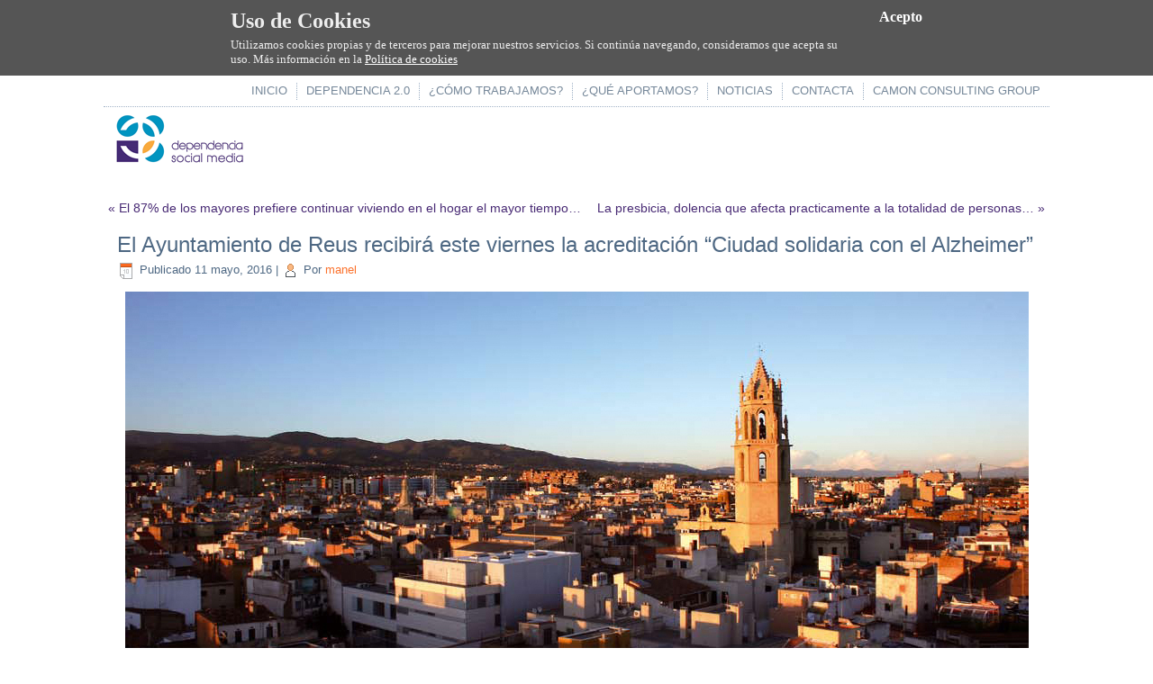

--- FILE ---
content_type: text/html; charset=UTF-8
request_url: http://www.dependenciasocialmedia.com/2016/05/el-ayuntamiento-de-reus-recibira-este-viernes-la-acreditacion-ciudad-solidaria-con-el-alzheimer/
body_size: 13285
content:
<!DOCTYPE html>
<html lang="es">
<head>
<meta charset="UTF-8" />
<!-- Created by Artisteer v4.3.0.60745 -->
<meta name="viewport" content="initial-scale = 1.0, maximum-scale = 1.0, user-scalable = no, width = device-width" />
<!--[if lt IE 9]><script src="/html5.js"></script><![endif]-->

<link rel="stylesheet" href="http://www.dependenciasocialmedia.com/wp-content/themes/Dependencia20_002/style.css" media="screen" />
<link rel="pingback" href="http://www.dependenciasocialmedia.com/xmlrpc.php" />
<meta name='robots' content='index, follow, max-image-preview:large, max-snippet:-1, max-video-preview:-1' />

	<!-- This site is optimized with the Yoast SEO plugin v25.6 - https://yoast.com/wordpress/plugins/seo/ -->
	<title>El Ayuntamiento de Reus recibirá este viernes la acreditación “Ciudad solidaria con el Alzheimer”  - Dependencia Social Media</title>
	<meta name="description" content="El Ayuntamiento de Reus recibirá este viernes la acreditación “Ciudad solidaria con el Alzheimer” y en el mismo acto se entregará también la acreditación “Cuidados a demencias sin sujeciones” al “Centre Diürn Especialitzat en Alzheimer”, Associació Alzheimer de Reus I Baix Camp”" />
	<link rel="canonical" href="http://www.dependenciasocialmedia.com/2016/05/el-ayuntamiento-de-reus-recibira-este-viernes-la-acreditacion-ciudad-solidaria-con-el-alzheimer/" />
	<meta property="og:locale" content="es_ES" />
	<meta property="og:type" content="article" />
	<meta property="og:title" content="El Ayuntamiento de Reus recibirá este viernes la acreditación “Ciudad solidaria con el Alzheimer”  - Dependencia Social Media" />
	<meta property="og:description" content="El Ayuntamiento de Reus recibirá este viernes la acreditación “Ciudad solidaria con el Alzheimer” y en el mismo acto se entregará también la acreditación “Cuidados a demencias sin sujeciones” al “Centre Diürn Especialitzat en Alzheimer”, Associació Alzheimer de Reus I Baix Camp”" />
	<meta property="og:url" content="http://www.dependenciasocialmedia.com/2016/05/el-ayuntamiento-de-reus-recibira-este-viernes-la-acreditacion-ciudad-solidaria-con-el-alzheimer/" />
	<meta property="og:site_name" content="Dependencia Social Media" />
	<meta property="article:published_time" content="2016-05-11T08:35:01+00:00" />
	<meta property="og:image" content="http://www.dependenciasocialmedia.com/wp-content/uploads/2016/05/vista_reus.jpg" />
	<meta name="author" content="manel" />
	<meta name="twitter:card" content="summary_large_image" />
	<meta name="twitter:creator" content="@dependencia2_0" />
	<meta name="twitter:site" content="@dependencia2_0" />
	<meta name="twitter:label1" content="Escrito por" />
	<meta name="twitter:data1" content="manel" />
	<meta name="twitter:label2" content="Tiempo de lectura" />
	<meta name="twitter:data2" content="2 minutos" />
	<script type="application/ld+json" class="yoast-schema-graph">{"@context":"https://schema.org","@graph":[{"@type":"WebPage","@id":"http://www.dependenciasocialmedia.com/2016/05/el-ayuntamiento-de-reus-recibira-este-viernes-la-acreditacion-ciudad-solidaria-con-el-alzheimer/","url":"http://www.dependenciasocialmedia.com/2016/05/el-ayuntamiento-de-reus-recibira-este-viernes-la-acreditacion-ciudad-solidaria-con-el-alzheimer/","name":"El Ayuntamiento de Reus recibirá este viernes la acreditación “Ciudad solidaria con el Alzheimer” - Dependencia Social Media","isPartOf":{"@id":"https://www.dependenciasocialmedia.com/#website"},"primaryImageOfPage":{"@id":"http://www.dependenciasocialmedia.com/2016/05/el-ayuntamiento-de-reus-recibira-este-viernes-la-acreditacion-ciudad-solidaria-con-el-alzheimer/#primaryimage"},"image":{"@id":"http://www.dependenciasocialmedia.com/2016/05/el-ayuntamiento-de-reus-recibira-este-viernes-la-acreditacion-ciudad-solidaria-con-el-alzheimer/#primaryimage"},"thumbnailUrl":"http://www.dependenciasocialmedia.com/wp-content/uploads/2016/05/vista_reus.jpg","datePublished":"2016-05-11T08:35:01+00:00","author":{"@id":"https://www.dependenciasocialmedia.com/#/schema/person/a3ee919484347715efe1586325cdc860"},"description":"El Ayuntamiento de Reus recibirá este viernes la acreditación “Ciudad solidaria con el Alzheimer” y en el mismo acto se entregará también la acreditación “Cuidados a demencias sin sujeciones” al “Centre Diürn Especialitzat en Alzheimer”, Associació Alzheimer de Reus I Baix Camp”","breadcrumb":{"@id":"http://www.dependenciasocialmedia.com/2016/05/el-ayuntamiento-de-reus-recibira-este-viernes-la-acreditacion-ciudad-solidaria-con-el-alzheimer/#breadcrumb"},"inLanguage":"es","potentialAction":[{"@type":"ReadAction","target":["http://www.dependenciasocialmedia.com/2016/05/el-ayuntamiento-de-reus-recibira-este-viernes-la-acreditacion-ciudad-solidaria-con-el-alzheimer/"]}]},{"@type":"ImageObject","inLanguage":"es","@id":"http://www.dependenciasocialmedia.com/2016/05/el-ayuntamiento-de-reus-recibira-este-viernes-la-acreditacion-ciudad-solidaria-con-el-alzheimer/#primaryimage","url":"http://www.dependenciasocialmedia.com/wp-content/uploads/2016/05/vista_reus.jpg","contentUrl":"http://www.dependenciasocialmedia.com/wp-content/uploads/2016/05/vista_reus.jpg","width":1003,"height":495},{"@type":"BreadcrumbList","@id":"http://www.dependenciasocialmedia.com/2016/05/el-ayuntamiento-de-reus-recibira-este-viernes-la-acreditacion-ciudad-solidaria-con-el-alzheimer/#breadcrumb","itemListElement":[{"@type":"ListItem","position":1,"name":"Portada","item":"https://www.dependenciasocialmedia.com/"},{"@type":"ListItem","position":2,"name":"Noticias","item":"https://www.dependenciasocialmedia.com/noticias/"},{"@type":"ListItem","position":3,"name":"El Ayuntamiento de Reus recibirá este viernes la acreditación “Ciudad solidaria con el Alzheimer”"}]},{"@type":"WebSite","@id":"https://www.dependenciasocialmedia.com/#website","url":"https://www.dependenciasocialmedia.com/","name":"Dependencia Social Media","description":"Dependencia 2.0, el portal 2.0 del sector asistencial","potentialAction":[{"@type":"SearchAction","target":{"@type":"EntryPoint","urlTemplate":"https://www.dependenciasocialmedia.com/?s={search_term_string}"},"query-input":{"@type":"PropertyValueSpecification","valueRequired":true,"valueName":"search_term_string"}}],"inLanguage":"es"},{"@type":"Person","@id":"https://www.dependenciasocialmedia.com/#/schema/person/a3ee919484347715efe1586325cdc860","name":"manel","image":{"@type":"ImageObject","inLanguage":"es","@id":"https://www.dependenciasocialmedia.com/#/schema/person/image/","url":"http://0.gravatar.com/avatar/09e67fac2db050cfa9fef55c38825d50?s=96&d=mm&r=g","contentUrl":"http://0.gravatar.com/avatar/09e67fac2db050cfa9fef55c38825d50?s=96&d=mm&r=g","caption":"manel"},"sameAs":["http://www.mmgconsulting.es"],"url":"http://www.dependenciasocialmedia.com/author/manel/"}]}</script>
	<!-- / Yoast SEO plugin. -->


<link rel='dns-prefetch' href='//www.dependenciasocialmedia.com' />
<link rel="alternate" type="application/rss+xml" title="Dependencia Social Media &raquo; Feed" href="http://www.dependenciasocialmedia.com/feed/" />
<link rel="alternate" type="application/rss+xml" title="Dependencia Social Media &raquo; Feed de los comentarios" href="http://www.dependenciasocialmedia.com/comments/feed/" />
<link rel="alternate" type="application/rss+xml" title="Dependencia Social Media &raquo; Comentario El Ayuntamiento de Reus recibirá este viernes la acreditación “Ciudad solidaria con el Alzheimer” del feed" href="http://www.dependenciasocialmedia.com/2016/05/el-ayuntamiento-de-reus-recibira-este-viernes-la-acreditacion-ciudad-solidaria-con-el-alzheimer/feed/" />
		<script type="text/javascript">
			var ajaxurl = 'http://www.dependenciasocialmedia.com/wp-admin/admin-ajax.php';
		</script>
		<script type="text/javascript">
/* <![CDATA[ */
window._wpemojiSettings = {"baseUrl":"https:\/\/s.w.org\/images\/core\/emoji\/15.0.3\/72x72\/","ext":".png","svgUrl":"https:\/\/s.w.org\/images\/core\/emoji\/15.0.3\/svg\/","svgExt":".svg","source":{"concatemoji":"http:\/\/www.dependenciasocialmedia.com\/wp-includes\/js\/wp-emoji-release.min.js?ver=6.6.4"}};
/*! This file is auto-generated */
!function(i,n){var o,s,e;function c(e){try{var t={supportTests:e,timestamp:(new Date).valueOf()};sessionStorage.setItem(o,JSON.stringify(t))}catch(e){}}function p(e,t,n){e.clearRect(0,0,e.canvas.width,e.canvas.height),e.fillText(t,0,0);var t=new Uint32Array(e.getImageData(0,0,e.canvas.width,e.canvas.height).data),r=(e.clearRect(0,0,e.canvas.width,e.canvas.height),e.fillText(n,0,0),new Uint32Array(e.getImageData(0,0,e.canvas.width,e.canvas.height).data));return t.every(function(e,t){return e===r[t]})}function u(e,t,n){switch(t){case"flag":return n(e,"\ud83c\udff3\ufe0f\u200d\u26a7\ufe0f","\ud83c\udff3\ufe0f\u200b\u26a7\ufe0f")?!1:!n(e,"\ud83c\uddfa\ud83c\uddf3","\ud83c\uddfa\u200b\ud83c\uddf3")&&!n(e,"\ud83c\udff4\udb40\udc67\udb40\udc62\udb40\udc65\udb40\udc6e\udb40\udc67\udb40\udc7f","\ud83c\udff4\u200b\udb40\udc67\u200b\udb40\udc62\u200b\udb40\udc65\u200b\udb40\udc6e\u200b\udb40\udc67\u200b\udb40\udc7f");case"emoji":return!n(e,"\ud83d\udc26\u200d\u2b1b","\ud83d\udc26\u200b\u2b1b")}return!1}function f(e,t,n){var r="undefined"!=typeof WorkerGlobalScope&&self instanceof WorkerGlobalScope?new OffscreenCanvas(300,150):i.createElement("canvas"),a=r.getContext("2d",{willReadFrequently:!0}),o=(a.textBaseline="top",a.font="600 32px Arial",{});return e.forEach(function(e){o[e]=t(a,e,n)}),o}function t(e){var t=i.createElement("script");t.src=e,t.defer=!0,i.head.appendChild(t)}"undefined"!=typeof Promise&&(o="wpEmojiSettingsSupports",s=["flag","emoji"],n.supports={everything:!0,everythingExceptFlag:!0},e=new Promise(function(e){i.addEventListener("DOMContentLoaded",e,{once:!0})}),new Promise(function(t){var n=function(){try{var e=JSON.parse(sessionStorage.getItem(o));if("object"==typeof e&&"number"==typeof e.timestamp&&(new Date).valueOf()<e.timestamp+604800&&"object"==typeof e.supportTests)return e.supportTests}catch(e){}return null}();if(!n){if("undefined"!=typeof Worker&&"undefined"!=typeof OffscreenCanvas&&"undefined"!=typeof URL&&URL.createObjectURL&&"undefined"!=typeof Blob)try{var e="postMessage("+f.toString()+"("+[JSON.stringify(s),u.toString(),p.toString()].join(",")+"));",r=new Blob([e],{type:"text/javascript"}),a=new Worker(URL.createObjectURL(r),{name:"wpTestEmojiSupports"});return void(a.onmessage=function(e){c(n=e.data),a.terminate(),t(n)})}catch(e){}c(n=f(s,u,p))}t(n)}).then(function(e){for(var t in e)n.supports[t]=e[t],n.supports.everything=n.supports.everything&&n.supports[t],"flag"!==t&&(n.supports.everythingExceptFlag=n.supports.everythingExceptFlag&&n.supports[t]);n.supports.everythingExceptFlag=n.supports.everythingExceptFlag&&!n.supports.flag,n.DOMReady=!1,n.readyCallback=function(){n.DOMReady=!0}}).then(function(){return e}).then(function(){var e;n.supports.everything||(n.readyCallback(),(e=n.source||{}).concatemoji?t(e.concatemoji):e.wpemoji&&e.twemoji&&(t(e.twemoji),t(e.wpemoji)))}))}((window,document),window._wpemojiSettings);
/* ]]> */
</script>
<link rel='stylesheet' id='wpra-lightbox-css' href='http://www.dependenciasocialmedia.com/wp-content/plugins/wp-rss-aggregator/core/css/jquery-colorbox.css?ver=1.4.33' type='text/css' media='all' />
<style id='wp-emoji-styles-inline-css' type='text/css'>

	img.wp-smiley, img.emoji {
		display: inline !important;
		border: none !important;
		box-shadow: none !important;
		height: 1em !important;
		width: 1em !important;
		margin: 0 0.07em !important;
		vertical-align: -0.1em !important;
		background: none !important;
		padding: 0 !important;
	}
</style>
<link rel='stylesheet' id='wp-block-library-css' href='http://www.dependenciasocialmedia.com/wp-includes/css/dist/block-library/style.min.css?ver=6.6.4' type='text/css' media='all' />
<link rel='stylesheet' id='wpra-displays-css' href='http://www.dependenciasocialmedia.com/wp-content/plugins/wp-rss-aggregator/core/css/displays.css?ver=5.0.11' type='text/css' media='all' />
<style id='classic-theme-styles-inline-css' type='text/css'>
/*! This file is auto-generated */
.wp-block-button__link{color:#fff;background-color:#32373c;border-radius:9999px;box-shadow:none;text-decoration:none;padding:calc(.667em + 2px) calc(1.333em + 2px);font-size:1.125em}.wp-block-file__button{background:#32373c;color:#fff;text-decoration:none}
</style>
<style id='global-styles-inline-css' type='text/css'>
:root{--wp--preset--aspect-ratio--square: 1;--wp--preset--aspect-ratio--4-3: 4/3;--wp--preset--aspect-ratio--3-4: 3/4;--wp--preset--aspect-ratio--3-2: 3/2;--wp--preset--aspect-ratio--2-3: 2/3;--wp--preset--aspect-ratio--16-9: 16/9;--wp--preset--aspect-ratio--9-16: 9/16;--wp--preset--color--black: #000000;--wp--preset--color--cyan-bluish-gray: #abb8c3;--wp--preset--color--white: #ffffff;--wp--preset--color--pale-pink: #f78da7;--wp--preset--color--vivid-red: #cf2e2e;--wp--preset--color--luminous-vivid-orange: #ff6900;--wp--preset--color--luminous-vivid-amber: #fcb900;--wp--preset--color--light-green-cyan: #7bdcb5;--wp--preset--color--vivid-green-cyan: #00d084;--wp--preset--color--pale-cyan-blue: #8ed1fc;--wp--preset--color--vivid-cyan-blue: #0693e3;--wp--preset--color--vivid-purple: #9b51e0;--wp--preset--gradient--vivid-cyan-blue-to-vivid-purple: linear-gradient(135deg,rgba(6,147,227,1) 0%,rgb(155,81,224) 100%);--wp--preset--gradient--light-green-cyan-to-vivid-green-cyan: linear-gradient(135deg,rgb(122,220,180) 0%,rgb(0,208,130) 100%);--wp--preset--gradient--luminous-vivid-amber-to-luminous-vivid-orange: linear-gradient(135deg,rgba(252,185,0,1) 0%,rgba(255,105,0,1) 100%);--wp--preset--gradient--luminous-vivid-orange-to-vivid-red: linear-gradient(135deg,rgba(255,105,0,1) 0%,rgb(207,46,46) 100%);--wp--preset--gradient--very-light-gray-to-cyan-bluish-gray: linear-gradient(135deg,rgb(238,238,238) 0%,rgb(169,184,195) 100%);--wp--preset--gradient--cool-to-warm-spectrum: linear-gradient(135deg,rgb(74,234,220) 0%,rgb(151,120,209) 20%,rgb(207,42,186) 40%,rgb(238,44,130) 60%,rgb(251,105,98) 80%,rgb(254,248,76) 100%);--wp--preset--gradient--blush-light-purple: linear-gradient(135deg,rgb(255,206,236) 0%,rgb(152,150,240) 100%);--wp--preset--gradient--blush-bordeaux: linear-gradient(135deg,rgb(254,205,165) 0%,rgb(254,45,45) 50%,rgb(107,0,62) 100%);--wp--preset--gradient--luminous-dusk: linear-gradient(135deg,rgb(255,203,112) 0%,rgb(199,81,192) 50%,rgb(65,88,208) 100%);--wp--preset--gradient--pale-ocean: linear-gradient(135deg,rgb(255,245,203) 0%,rgb(182,227,212) 50%,rgb(51,167,181) 100%);--wp--preset--gradient--electric-grass: linear-gradient(135deg,rgb(202,248,128) 0%,rgb(113,206,126) 100%);--wp--preset--gradient--midnight: linear-gradient(135deg,rgb(2,3,129) 0%,rgb(40,116,252) 100%);--wp--preset--font-size--small: 13px;--wp--preset--font-size--medium: 20px;--wp--preset--font-size--large: 36px;--wp--preset--font-size--x-large: 42px;--wp--preset--spacing--20: 0.44rem;--wp--preset--spacing--30: 0.67rem;--wp--preset--spacing--40: 1rem;--wp--preset--spacing--50: 1.5rem;--wp--preset--spacing--60: 2.25rem;--wp--preset--spacing--70: 3.38rem;--wp--preset--spacing--80: 5.06rem;--wp--preset--shadow--natural: 6px 6px 9px rgba(0, 0, 0, 0.2);--wp--preset--shadow--deep: 12px 12px 50px rgba(0, 0, 0, 0.4);--wp--preset--shadow--sharp: 6px 6px 0px rgba(0, 0, 0, 0.2);--wp--preset--shadow--outlined: 6px 6px 0px -3px rgba(255, 255, 255, 1), 6px 6px rgba(0, 0, 0, 1);--wp--preset--shadow--crisp: 6px 6px 0px rgba(0, 0, 0, 1);}:where(.is-layout-flex){gap: 0.5em;}:where(.is-layout-grid){gap: 0.5em;}body .is-layout-flex{display: flex;}.is-layout-flex{flex-wrap: wrap;align-items: center;}.is-layout-flex > :is(*, div){margin: 0;}body .is-layout-grid{display: grid;}.is-layout-grid > :is(*, div){margin: 0;}:where(.wp-block-columns.is-layout-flex){gap: 2em;}:where(.wp-block-columns.is-layout-grid){gap: 2em;}:where(.wp-block-post-template.is-layout-flex){gap: 1.25em;}:where(.wp-block-post-template.is-layout-grid){gap: 1.25em;}.has-black-color{color: var(--wp--preset--color--black) !important;}.has-cyan-bluish-gray-color{color: var(--wp--preset--color--cyan-bluish-gray) !important;}.has-white-color{color: var(--wp--preset--color--white) !important;}.has-pale-pink-color{color: var(--wp--preset--color--pale-pink) !important;}.has-vivid-red-color{color: var(--wp--preset--color--vivid-red) !important;}.has-luminous-vivid-orange-color{color: var(--wp--preset--color--luminous-vivid-orange) !important;}.has-luminous-vivid-amber-color{color: var(--wp--preset--color--luminous-vivid-amber) !important;}.has-light-green-cyan-color{color: var(--wp--preset--color--light-green-cyan) !important;}.has-vivid-green-cyan-color{color: var(--wp--preset--color--vivid-green-cyan) !important;}.has-pale-cyan-blue-color{color: var(--wp--preset--color--pale-cyan-blue) !important;}.has-vivid-cyan-blue-color{color: var(--wp--preset--color--vivid-cyan-blue) !important;}.has-vivid-purple-color{color: var(--wp--preset--color--vivid-purple) !important;}.has-black-background-color{background-color: var(--wp--preset--color--black) !important;}.has-cyan-bluish-gray-background-color{background-color: var(--wp--preset--color--cyan-bluish-gray) !important;}.has-white-background-color{background-color: var(--wp--preset--color--white) !important;}.has-pale-pink-background-color{background-color: var(--wp--preset--color--pale-pink) !important;}.has-vivid-red-background-color{background-color: var(--wp--preset--color--vivid-red) !important;}.has-luminous-vivid-orange-background-color{background-color: var(--wp--preset--color--luminous-vivid-orange) !important;}.has-luminous-vivid-amber-background-color{background-color: var(--wp--preset--color--luminous-vivid-amber) !important;}.has-light-green-cyan-background-color{background-color: var(--wp--preset--color--light-green-cyan) !important;}.has-vivid-green-cyan-background-color{background-color: var(--wp--preset--color--vivid-green-cyan) !important;}.has-pale-cyan-blue-background-color{background-color: var(--wp--preset--color--pale-cyan-blue) !important;}.has-vivid-cyan-blue-background-color{background-color: var(--wp--preset--color--vivid-cyan-blue) !important;}.has-vivid-purple-background-color{background-color: var(--wp--preset--color--vivid-purple) !important;}.has-black-border-color{border-color: var(--wp--preset--color--black) !important;}.has-cyan-bluish-gray-border-color{border-color: var(--wp--preset--color--cyan-bluish-gray) !important;}.has-white-border-color{border-color: var(--wp--preset--color--white) !important;}.has-pale-pink-border-color{border-color: var(--wp--preset--color--pale-pink) !important;}.has-vivid-red-border-color{border-color: var(--wp--preset--color--vivid-red) !important;}.has-luminous-vivid-orange-border-color{border-color: var(--wp--preset--color--luminous-vivid-orange) !important;}.has-luminous-vivid-amber-border-color{border-color: var(--wp--preset--color--luminous-vivid-amber) !important;}.has-light-green-cyan-border-color{border-color: var(--wp--preset--color--light-green-cyan) !important;}.has-vivid-green-cyan-border-color{border-color: var(--wp--preset--color--vivid-green-cyan) !important;}.has-pale-cyan-blue-border-color{border-color: var(--wp--preset--color--pale-cyan-blue) !important;}.has-vivid-cyan-blue-border-color{border-color: var(--wp--preset--color--vivid-cyan-blue) !important;}.has-vivid-purple-border-color{border-color: var(--wp--preset--color--vivid-purple) !important;}.has-vivid-cyan-blue-to-vivid-purple-gradient-background{background: var(--wp--preset--gradient--vivid-cyan-blue-to-vivid-purple) !important;}.has-light-green-cyan-to-vivid-green-cyan-gradient-background{background: var(--wp--preset--gradient--light-green-cyan-to-vivid-green-cyan) !important;}.has-luminous-vivid-amber-to-luminous-vivid-orange-gradient-background{background: var(--wp--preset--gradient--luminous-vivid-amber-to-luminous-vivid-orange) !important;}.has-luminous-vivid-orange-to-vivid-red-gradient-background{background: var(--wp--preset--gradient--luminous-vivid-orange-to-vivid-red) !important;}.has-very-light-gray-to-cyan-bluish-gray-gradient-background{background: var(--wp--preset--gradient--very-light-gray-to-cyan-bluish-gray) !important;}.has-cool-to-warm-spectrum-gradient-background{background: var(--wp--preset--gradient--cool-to-warm-spectrum) !important;}.has-blush-light-purple-gradient-background{background: var(--wp--preset--gradient--blush-light-purple) !important;}.has-blush-bordeaux-gradient-background{background: var(--wp--preset--gradient--blush-bordeaux) !important;}.has-luminous-dusk-gradient-background{background: var(--wp--preset--gradient--luminous-dusk) !important;}.has-pale-ocean-gradient-background{background: var(--wp--preset--gradient--pale-ocean) !important;}.has-electric-grass-gradient-background{background: var(--wp--preset--gradient--electric-grass) !important;}.has-midnight-gradient-background{background: var(--wp--preset--gradient--midnight) !important;}.has-small-font-size{font-size: var(--wp--preset--font-size--small) !important;}.has-medium-font-size{font-size: var(--wp--preset--font-size--medium) !important;}.has-large-font-size{font-size: var(--wp--preset--font-size--large) !important;}.has-x-large-font-size{font-size: var(--wp--preset--font-size--x-large) !important;}
:where(.wp-block-post-template.is-layout-flex){gap: 1.25em;}:where(.wp-block-post-template.is-layout-grid){gap: 1.25em;}
:where(.wp-block-columns.is-layout-flex){gap: 2em;}:where(.wp-block-columns.is-layout-grid){gap: 2em;}
:root :where(.wp-block-pullquote){font-size: 1.5em;line-height: 1.6;}
</style>
<link rel='stylesheet' id='wp-blog-designer-fontawesome-stylesheets-css' href='http://www.dependenciasocialmedia.com/wp-content/plugins/blog-designer//admin/css/fontawesome-all.min.css?ver=1.0' type='text/css' media='all' />
<link rel='stylesheet' id='wp-blog-designer-css-stylesheets-css' href='http://www.dependenciasocialmedia.com/wp-content/plugins/blog-designer/public/css/designer_css.css?ver=1.0' type='text/css' media='all' />
<link rel='stylesheet' id='irw-widget-css' href='http://www.dependenciasocialmedia.com/wp-content/plugins/dk-new-medias-image-rotator-widget/css/dkirw.css?ver=6.6.4' type='text/css' media='all' />
<link rel='stylesheet' id='obtga-style-css' href='http://www.dependenciasocialmedia.com/wp-content/plugins/google-analytics-y-la-ley-de-cookies/obturecode_ga.css?ver=6.6.4' type='text/css' media='all' />
<link rel='stylesheet' id='rotatingtweets-css' href='http://www.dependenciasocialmedia.com/wp-content/plugins/rotatingtweets/css/style.css?ver=6.6.4' type='text/css' media='all' />
<link rel='stylesheet' id='prettyPhoto_stylesheet-css' href='http://www.dependenciasocialmedia.com/wp-content/plugins/wp-easy-gallery/css/prettyPhoto.css?ver=6.6.4' type='text/css' media='all' />
<link rel='stylesheet' id='easy-gallery-style-css' href='http://www.dependenciasocialmedia.com/wp-content/plugins/wp-easy-gallery/css/default.css?ver=6.6.4' type='text/css' media='all' />
<!--[if lte IE 7]>
<link rel='stylesheet' id='style.ie7.css-css' href='http://www.dependenciasocialmedia.com/wp-content/themes/Dependencia20_002/style.ie7.css?ver=6.6.4' type='text/css' media='screen' />
<![endif]-->
<link rel='stylesheet' id='style.responsive.css-css' href='http://www.dependenciasocialmedia.com/wp-content/themes/Dependencia20_002/style.responsive.css?ver=6.6.4' type='text/css' media='all' />
<link rel='stylesheet' id='WPNewCarousel_Styles-css' href='http://www.dependenciasocialmedia.com/wp-content/plugins/wpnewcarousels/css/carousel.css?ver=6.6.4' type='text/css' media='all' />
<link rel='stylesheet' id='hot-carousel-style-css' href='http://www.dependenciasocialmedia.com/wp-content/plugins/hot-carousel/style.css?ver=6.6.4' type='text/css' media='all' />
<script type="text/javascript" src="https://apis.google.com/js/plusone.js">{lang: "es"}</script><script type="text/javascript">
function wdgpo_plusone_click (el) {
	if (typeof window._gaq != "undefined") {
		 _gaq.push(['_trackEvent', 'Google +1', el.state, document.title]);
	}
}
</script><script type="text/javascript" src="http://www.dependenciasocialmedia.com/wp-content/themes/Dependencia20_002/jquery.js?ver=6.6.4" id="jquery-js"></script>
<script type="text/javascript" src="http://www.dependenciasocialmedia.com/wp-content/plugins/rotatingtweets/js/jquery.cycle.all.min.js?ver=6.6.4" id="jquery-cycle-js"></script>
<script type="text/javascript" src="http://www.dependenciasocialmedia.com/wp-content/plugins/rotatingtweets/js/rotating_tweet.js?ver=1.9.10" id="rotating_tweet-js"></script>
<script type="text/javascript" src="http://www.dependenciasocialmedia.com/wp-content/plugins/mailchimp-widget/js/mailchimp-widget-min.js?ver=6.6.4" id="ns-mc-widget-js"></script>
<script type="text/javascript" src="http://www.dependenciasocialmedia.com/wp-includes/js/imagesloaded.min.js?ver=5.0.0" id="imagesloaded-js"></script>
<script type="text/javascript" src="http://www.dependenciasocialmedia.com/wp-includes/js/masonry.min.js?ver=4.2.2" id="masonry-js"></script>
<script type="text/javascript" src="http://www.dependenciasocialmedia.com/wp-content/plugins/blog-designer/public/js/ticker.min.js?ver=1.0" id="ticker-js"></script>
<script type="text/javascript" src="http://www.dependenciasocialmedia.com/wp-content/plugins/blog-designer/public/js/designer.js?ver=1.0" id="wp-blog-designer-script-js"></script>
<script type="text/javascript" src="http://www.dependenciasocialmedia.com/wp-content/plugins/dk-new-medias-image-rotator-widget/js/jquery.imagesloaded.js?ver=6.6.4" id="jquery-imagesloaded-js"></script>
<script type="text/javascript" src="http://www.dependenciasocialmedia.com/wp-content/plugins/dk-new-medias-image-rotator-widget/js/dkirw.js?ver=6.6.4" id="irw-widget-js"></script>
<script type="text/javascript" src="http://www.dependenciasocialmedia.com/wp-content/plugins/wp-easy-gallery/js/jquery.prettyPhoto.js?ver=6.6.4" id="prettyPhoto-js"></script>
<script type="text/javascript" src="http://www.dependenciasocialmedia.com/wp-content/plugins/wpnewcarousels/js/jquery.nivo.slider.js?ver=6.6.4" id="wpnewcarousel_script-js"></script>
<script type="text/javascript" src="http://www.dependenciasocialmedia.com/wp-content/themes/Dependencia20_002/jquery-migrate-1.1.1.js?ver=6.6.4" id="jquery_migrate-js"></script>
<script type="text/javascript" src="http://www.dependenciasocialmedia.com/wp-content/themes/Dependencia20_002/script.js?ver=6.6.4" id="script.js-js"></script>
<script type="text/javascript" src="http://www.dependenciasocialmedia.com/wp-content/themes/Dependencia20_002/script.responsive.js?ver=6.6.4" id="script.responsive.js-js"></script>
<script type="text/javascript" src="http://www.dependenciasocialmedia.com/wp-content/plugins/hot-carousel/js/jquery.carousel.js?ver=1.0" id="jquery-hot-carousel-js"></script>
<link rel="https://api.w.org/" href="http://www.dependenciasocialmedia.com/wp-json/" /><link rel="alternate" title="JSON" type="application/json" href="http://www.dependenciasocialmedia.com/wp-json/wp/v2/posts/9274" /><link rel="EditURI" type="application/rsd+xml" title="RSD" href="http://www.dependenciasocialmedia.com/xmlrpc.php?rsd" />
<link rel='shortlink' href='http://www.dependenciasocialmedia.com/?p=9274' />
<link rel="alternate" title="oEmbed (JSON)" type="application/json+oembed" href="http://www.dependenciasocialmedia.com/wp-json/oembed/1.0/embed?url=http%3A%2F%2Fwww.dependenciasocialmedia.com%2F2016%2F05%2Fel-ayuntamiento-de-reus-recibira-este-viernes-la-acreditacion-ciudad-solidaria-con-el-alzheimer%2F" />
<link rel="alternate" title="oEmbed (XML)" type="text/xml+oembed" href="http://www.dependenciasocialmedia.com/wp-json/oembed/1.0/embed?url=http%3A%2F%2Fwww.dependenciasocialmedia.com%2F2016%2F05%2Fel-ayuntamiento-de-reus-recibira-este-viernes-la-acreditacion-ciudad-solidaria-con-el-alzheimer%2F&#038;format=xml" />
<style id="mystickymenu" type="text/css">#mysticky-nav { width:100%; position: static; height: auto !important; }#mysticky-nav.wrapfixed { position:fixed; left: 0px; margin-top:0px;  z-index: 99990; -webkit-transition: 0.3s; -moz-transition: 0.3s; -o-transition: 0.3s; transition: 0.3s; -ms-filter:"progid:DXImageTransform.Microsoft.Alpha(Opacity=90)"; filter: alpha(opacity=90); opacity:0.9; background-color: #f7f5e7;}#mysticky-nav.wrapfixed .myfixed{ background-color: #f7f5e7; position: relative;top: auto;left: auto;right: auto;}#mysticky-nav .myfixed { margin:0 auto; float:none; border:0px; background:none; max-width:100%; }</style>			<style type="text/css">
																															</style>
			<!-- WP Easy Gallery -->
<style>.wp-easy-gallery img {}</style><link rel="shortcut icon" href="http://www.dependenciasocialmedia.com/wp-content/themes/Dependencia20_002/favicon.ico" />


<style type="text/css"></style><link rel="icon" href="http://www.dependenciasocialmedia.com/wp-content/uploads/2020/11/cropped-Logo_sinTXT-32x32.jpg" sizes="32x32" />
<link rel="icon" href="http://www.dependenciasocialmedia.com/wp-content/uploads/2020/11/cropped-Logo_sinTXT-192x192.jpg" sizes="192x192" />
<link rel="apple-touch-icon" href="http://www.dependenciasocialmedia.com/wp-content/uploads/2020/11/cropped-Logo_sinTXT-180x180.jpg" />
<meta name="msapplication-TileImage" content="http://www.dependenciasocialmedia.com/wp-content/uploads/2020/11/cropped-Logo_sinTXT-270x270.jpg" />
</head>
<body class="post-template-default single single-post postid-9274 single-format-standard metaslider-plugin">

<div id="art-main">

<header class="art-header">

    <div class="art-shapes">
        <div class="art-object1463835480"></div>

            </div>






<nav class="art-nav">
    
<ul class="art-hmenu menu-294">
	<li class="menu-item-33721"><a title="Inicio" href="http://www.dependenciasocialmedia.com/">Inicio</a>
	</li>
	<li class="menu-item-5738"><a title="Dependencia 2.0" href="http://www.dependenciasocialmedia.com/porque-dependencia-2-0/">Dependencia 2.0</a>
	<ul>
		<li class="menu-item-5736"><a title="Nuestra filosofía" href="http://www.dependenciasocialmedia.com/nuestra-filosofia/">Nuestra filosofía</a>
		</li>
	</ul>
	</li>
	<li class="menu-item-5735"><a title="¿Cómo trabajamos?" href="http://www.dependenciasocialmedia.com/%c2%bfcomo-trabajamos/">¿Cómo trabajamos?</a>
	</li>
	<li class="menu-item-5734"><a title="¿Qué aportamos?" href="http://www.dependenciasocialmedia.com/%c2%bfque-aportamos/">¿Qué aportamos?</a>
	<ul>
		<li class="menu-item-5739"><a title="Packs Social Media" href="http://www.dependenciasocialmedia.com/packs-social-media/">Packs Social Media</a>
		</li>
	</ul>
	</li>
	<li class="menu-item-27598"><a title="Noticias" href="http://www.dependenciasocialmedia.com/noticias-dependencia/">Noticias</a>
	</li>
	<li class="menu-item-5733"><a title="Contacta" href="http://www.dependenciasocialmedia.com/contacta/">Contacta</a>
	</li>
	<li class="menu-item-8525"><a title="Camon Consulting Group" href="http://www.camonconsulting.es">Camon Consulting Group</a>
	</li>
</ul>
 
    </nav>
                    
</header>

<div class="art-sheet clearfix">
            <div class="art-layout-wrapper">
                <div class="art-content-layout">
                    <div class="art-content-layout-row">
                        <div class="art-layout-cell art-content">
							<article class="art-post art-article " style="">
                                                                                                <div class="art-postcontent clearfix"><div class="navigation">
    <div class="alignleft">&laquo; <a href="http://www.dependenciasocialmedia.com/2016/05/el-87-de-los-mayores-prefiere-continuar-viviendo-en-el-hogar-el-mayor-tiempo-posible/" title="El 87% de los mayores prefiere continuar viviendo en el hogar el mayor tiempo posible" rel="prev">El 87% de los mayores prefiere continuar viviendo en el hogar el mayor tiempo&hellip;</a></div>
    <div class="alignright"><a href="http://www.dependenciasocialmedia.com/2016/05/la-presbicia-dolencia-que-afecta-practicamente-a-la-totalidad-de-personas-mayores-podra-solucionarse/" title="La presbicia, dolencia que afecta practicamente a la totalidad de personas mayores, podrá solucionarse" rel="next">La presbicia, dolencia que afecta practicamente a la totalidad de personas&hellip;</a> &raquo;</div>
 </div></div>


</article>
		<article id="post-9274"  class="art-post art-article  post-9274 post type-post status-publish format-standard hentry category-alzheimer category-ceafa tag-alzheimer tag-ceafa tag-mayores" style="">
                                <h1 class="art-postheader entry-title">El Ayuntamiento de Reus recibirá este viernes la acreditación “Ciudad solidaria con el Alzheimer”</h1>                                                <div class="art-postheadericons art-metadata-icons"><span class="art-postdateicon"><span class="date">Publicado</span> <span class="entry-date updated" title="9:35">11 mayo, 2016</span></span> | <span class="art-postauthoricon"><span class="author">Por</span> <span class="author vcard"><a class="url fn n" href="http://www.dependenciasocialmedia.com/author/manel/" title="Ver todas las entradas de manel">manel</a></span></span></div>                <div class="art-postcontent clearfix"> <p style="text-align: justify;"><strong><a href="http://www.dependenciasocialmedia.com/wp-content/uploads/2016/05/vista_reus.jpg"><img fetchpriority="high" decoding="async" class="aligncenter size-full wp-image-9276" src="http://www.dependenciasocialmedia.com/wp-content/uploads/2016/05/vista_reus.jpg" alt="vista_reus" width="1003" height="495" srcset="http://www.dependenciasocialmedia.com/wp-content/uploads/2016/05/vista_reus.jpg 1003w, http://www.dependenciasocialmedia.com/wp-content/uploads/2016/05/vista_reus-300x148.jpg 300w" sizes="(max-width: 1003px) 100vw, 1003px" /></a>El Ayuntamiento de Reus recibirá este viernes la acreditación “Ciudad solidaria con el Alzheimer” y en el mismo acto se entregará también la acreditación “Cuidados a demencias sin sujeciones” al “Centre Diürn Especialitzat en Alzheimer”, Associació Alzheimer de Reus I Baix Camp”</strong></p>
<p style="text-align: justify;">El próximo viernes 13 de mayo el Ayuntamiento de <strong>Reus (Tarragona) </strong>recibirá en manos de su alcalde, <strong>Carles Pellicer Punyed, </strong>la acreditación de <strong>“Ciudad solidaria con el Alzheimer”. </strong>En el mismo evento, <strong>CEAFA </strong>(Confederación Española de Asociaciones de Familiares de Personas con Alzheimer y Otras Demencias) entregará a Mª Teresa Besora Cabré, presidenta de l<strong>a Associació Alzheimer de Reus i Baix Camp” la acreditación “Cuidados a demencias sin sujeciones” al Centre Diürn Especialitzat en Alzheimer, centro gestionado por la asociación.</strong></p>
<p style="text-align: justify;">La acreditación de “Ciudad solidaria con el Alzheimer” forma parte de la campaña de CEAFA <strong>“Solidario</strong><strong>s con el Alzheimer”</strong> que tiene la finalidad de generar un entramado social vinculado con el Alzheimer, capaz de conferir a la reivindicación de una <strong>Política de Estado</strong> de la dimensión social que requiere para afrontar un problema socio-sanitario como es el Alzheimer.</p>
<p style="text-align: justify;">La propia OMS (Organización Mundial de la Salud), ha puesto de manifiesto que el Alzheimer debe ser considerado como una prioridad socio-sanitaria de primer orden por todo los Estados.  El <strong>Ayuntamiento de Reus</strong> con este gesto se une a las 24 corporaciones catalanas que se han declarado ya “Ciudad solidaria con el Alzheimer”</p>
<p style="text-align: justify;">Por su parte, la acreditación <strong>“Cuidados a demencias sin sujeciones”</strong> reconoce a aquellas instituciones comprometidas con la mejora de la calidad asistencial a personas con demencia.</p>
<p style="text-align: justify;">CEAFA, como representante del colectivo nacional de familiares y personas afectadas por demencias, lidera la metodología para acreditar los centros que hayan ampliado su modelo asistencial de forma que, no solo no requiera de sujeciones sino que, trate a las personas con demencia de forma óptima con los recursos disponibles. El <strong>Centre Diürn Especialitzat en Alzheimer, Associació Alzheimer de Reus i Baix Camp </strong>será reconocido, por todo ello, como un Centro con “Cuidados a demencias sin sujeciones”.</p>
<p style="text-align: justify;">
<p><strong>PARTICIPANTES EN EL ACTO</strong></p>
<p>&nbsp;</p>
<p><strong> Carles Pellicer Punyed, alcalde de Reus</strong></p>
<p><strong> </strong><strong>Dña. Cheles Cantabrana Alutiz, presidenta de CEAFA</strong></p>
<p><strong> </strong><strong>Dña. Mª Teresa Besora Cabré, presidenta de la Associació d’Alzheimer de Reus i Baix Camp”</strong></p>
<p><strong> </strong><strong>Jesús Mª Rodrigo Ramos, Director Ejecutivo de CEAFA</strong></p>
<p><strong>Dña. Rakel Goñi Chocarro, responsable de proyectos y formación de CEAFA</strong></p>
<p><strong> </strong></p>
<p><strong>Fecha</strong>: 13 de mayo de 2016</p>
<p><strong>Hora</strong>: 9:30 horas</p>
<p><strong>Lugar</strong>: Ayuntamiento de Reus, Sala de Prensa</p>
<p>&nbsp;</p>
<p>&nbsp;</p>
<p>Plaça del Mercadal 1</p>
<p>&nbsp;</p>
</div>


</article>
					<article id="tag_cloud-3"  class="art-post art-article  widget widget_tag_cloud" style="">
                                <div class="art-postheader entry-title">Etiquetas</div>                                                                <div class="art-postcontent clearfix"><div class="tagcloud"><a href="http://www.dependenciasocialmedia.com/tag/acp/" class="tag-cloud-link tag-link-336 tag-link-position-1" style="font-size: 14.631578947368pt;" aria-label="ACP (122 elementos)">ACP</a>
<a href="http://www.dependenciasocialmedia.com/tag/aerte/" class="tag-cloud-link tag-link-685 tag-link-position-2" style="font-size: 13.894736842105pt;" aria-label="AERTE (100 elementos)">AERTE</a>
<a href="http://www.dependenciasocialmedia.com/tag/alzheimer/" class="tag-cloud-link tag-link-682 tag-link-position-3" style="font-size: 14.058479532164pt;" aria-label="Alzheimer (103 elementos)">Alzheimer</a>
<a href="http://www.dependenciasocialmedia.com/tag/amade/" class="tag-cloud-link tag-link-700 tag-link-position-4" style="font-size: 8pt;" aria-label="AMADE (18 elementos)">AMADE</a>
<a href="http://www.dependenciasocialmedia.com/tag/bienestar-social/" class="tag-cloud-link tag-link-656 tag-link-position-5" style="font-size: 18.397660818713pt;" aria-label="Bienestar Social (355 elementos)">Bienestar Social</a>
<a href="http://www.dependenciasocialmedia.com/tag/calidad-de-vida-2/" class="tag-cloud-link tag-link-25 tag-link-position-6" style="font-size: 13.730994152047pt;" aria-label="calidad de vida (95 elementos)">calidad de vida</a>
<a href="http://www.dependenciasocialmedia.com/tag/clece/" class="tag-cloud-link tag-link-662 tag-link-position-7" style="font-size: 10.292397660819pt;" aria-label="Clece (35 elementos)">Clece</a>
<a href="http://www.dependenciasocialmedia.com/tag/convenio/" class="tag-cloud-link tag-link-45 tag-link-position-8" style="font-size: 8.8187134502924pt;" aria-label="Convenio (23 elementos)">Convenio</a>
<a href="http://www.dependenciasocialmedia.com/tag/copago/" class="tag-cloud-link tag-link-31 tag-link-position-9" style="font-size: 11.111111111111pt;" aria-label="copago (45 elementos)">copago</a>
<a href="http://www.dependenciasocialmedia.com/tag/corporaciones/" class="tag-cloud-link tag-link-44 tag-link-position-10" style="font-size: 14.549707602339pt;" aria-label="corporaciones (120 elementos)">corporaciones</a>
<a href="http://www.dependenciasocialmedia.com/tag/cuidadores/" class="tag-cloud-link tag-link-701 tag-link-position-11" style="font-size: 12.666666666667pt;" aria-label="Cuidadores (70 elementos)">Cuidadores</a>
<a href="http://www.dependenciasocialmedia.com/tag/demencia-2/" class="tag-cloud-link tag-link-73 tag-link-position-12" style="font-size: 12.584795321637pt;" aria-label="demencia (68 elementos)">demencia</a>
<a href="http://www.dependenciasocialmedia.com/tag/dependencia/" class="tag-cloud-link tag-link-663 tag-link-position-13" style="font-size: 21.099415204678pt;" aria-label="Dependencia (763 elementos)">Dependencia</a>
<a href="http://www.dependenciasocialmedia.com/tag/discapacidad/" class="tag-cloud-link tag-link-690 tag-link-position-14" style="font-size: 13.239766081871pt;" aria-label="Discapacidad (83 elementos)">Discapacidad</a>
<a href="http://www.dependenciasocialmedia.com/tag/discriminacion/" class="tag-cloud-link tag-link-49 tag-link-position-15" style="font-size: 9.2280701754386pt;" aria-label="discriminación (26 elementos)">discriminación</a>
<a href="http://www.dependenciasocialmedia.com/tag/envejecimiento/" class="tag-cloud-link tag-link-33 tag-link-position-16" style="font-size: 16.923976608187pt;" aria-label="envejecimiento (231 elementos)">envejecimiento</a>
<a href="http://www.dependenciasocialmedia.com/tag/envejecimiento-activo-2/" class="tag-cloud-link tag-link-23 tag-link-position-17" style="font-size: 17.087719298246pt;" aria-label="envejecimiento activo (242 elementos)">envejecimiento activo</a>
<a href="http://www.dependenciasocialmedia.com/tag/formacion/" class="tag-cloud-link tag-link-658 tag-link-position-18" style="font-size: 15.040935672515pt;" aria-label="Formación (136 elementos)">Formación</a>
<a href="http://www.dependenciasocialmedia.com/tag/formacion-mayores/" class="tag-cloud-link tag-link-15 tag-link-position-19" style="font-size: 10.783625730994pt;" aria-label="Formación Mayores (41 elementos)">Formación Mayores</a>
<a href="http://www.dependenciasocialmedia.com/tag/fundacion/" class="tag-cloud-link tag-link-689 tag-link-position-20" style="font-size: 13.649122807018pt;" aria-label="Fundación (93 elementos)">Fundación</a>
<a href="http://www.dependenciasocialmedia.com/tag/fundacion-pilares/" class="tag-cloud-link tag-link-407 tag-link-position-21" style="font-size: 8.4912280701754pt;" aria-label="Fundación Pilares (21 elementos)">Fundación Pilares</a>
<a href="http://www.dependenciasocialmedia.com/tag/geriatria/" class="tag-cloud-link tag-link-18 tag-link-position-22" style="font-size: 8.327485380117pt;" aria-label="geriatría (20 elementos)">geriatría</a>
<a href="http://www.dependenciasocialmedia.com/tag/impagos/" class="tag-cloud-link tag-link-54 tag-link-position-23" style="font-size: 16.187134502924pt;" aria-label="Impagos (191 elementos)">Impagos</a>
<a href="http://www.dependenciasocialmedia.com/tag/intergeneracional/" class="tag-cloud-link tag-link-699 tag-link-position-24" style="font-size: 9.3918128654971pt;" aria-label="intergeneracional (27 elementos)">intergeneracional</a>
<a href="http://www.dependenciasocialmedia.com/tag/jubilacion/" class="tag-cloud-link tag-link-671 tag-link-position-25" style="font-size: 11.111111111111pt;" aria-label="Jubilación (45 elementos)">Jubilación</a>
<a href="http://www.dependenciasocialmedia.com/tag/maltrato/" class="tag-cloud-link tag-link-97 tag-link-position-26" style="font-size: 11.029239766082pt;" aria-label="Maltrato (44 elementos)">Maltrato</a>
<a href="http://www.dependenciasocialmedia.com/tag/mayores/" class="tag-cloud-link tag-link-657 tag-link-position-27" style="font-size: 22pt;" aria-label="Mayores (984 elementos)">Mayores</a>
<a href="http://www.dependenciasocialmedia.com/tag/nuevos-modelos/" class="tag-cloud-link tag-link-100 tag-link-position-28" style="font-size: 17.66081871345pt;" aria-label="Nuevos modelos (285 elementos)">Nuevos modelos</a>
<a href="http://www.dependenciasocialmedia.com/tag/ong/" class="tag-cloud-link tag-link-27 tag-link-position-29" style="font-size: 9.9649122807018pt;" aria-label="ONG (32 elementos)">ONG</a>
<a href="http://www.dependenciasocialmedia.com/tag/parkinson/" class="tag-cloud-link tag-link-706 tag-link-position-30" style="font-size: 8pt;" aria-label="Parkinson (18 elementos)">Parkinson</a>
<a href="http://www.dependenciasocialmedia.com/tag/pobreza/" class="tag-cloud-link tag-link-688 tag-link-position-31" style="font-size: 11.029239766082pt;" aria-label="Pobreza (44 elementos)">Pobreza</a>
<a href="http://www.dependenciasocialmedia.com/tag/recortes/" class="tag-cloud-link tag-link-667 tag-link-position-32" style="font-size: 19.298245614035pt;" aria-label="Recortes (452 elementos)">Recortes</a>
<a href="http://www.dependenciasocialmedia.com/tag/reforma/" class="tag-cloud-link tag-link-104 tag-link-position-33" style="font-size: 16.678362573099pt;" aria-label="reforma (220 elementos)">reforma</a>
<a href="http://www.dependenciasocialmedia.com/tag/residencia/" class="tag-cloud-link tag-link-660 tag-link-position-34" style="font-size: 16.842105263158pt;" aria-label="Residencia (226 elementos)">Residencia</a>
<a href="http://www.dependenciasocialmedia.com/tag/sad/" class="tag-cloud-link tag-link-719 tag-link-position-35" style="font-size: 10.374269005848pt;" aria-label="SAD (36 elementos)">SAD</a>
<a href="http://www.dependenciasocialmedia.com/tag/salud/" class="tag-cloud-link tag-link-37 tag-link-position-36" style="font-size: 16.923976608187pt;" aria-label="salud (235 elementos)">salud</a>
<a href="http://www.dependenciasocialmedia.com/tag/sanidad/" class="tag-cloud-link tag-link-664 tag-link-position-37" style="font-size: 12.994152046784pt;" aria-label="Sanidad (76 elementos)">Sanidad</a>
<a href="http://www.dependenciasocialmedia.com/tag/sanitas/" class="tag-cloud-link tag-link-666 tag-link-position-38" style="font-size: 15.122807017544pt;" aria-label="Sanitas (139 elementos)">Sanitas</a>
<a href="http://www.dependenciasocialmedia.com/tag/sarquavitae/" class="tag-cloud-link tag-link-687 tag-link-position-39" style="font-size: 13.076023391813pt;" aria-label="SARquavitae (79 elementos)">SARquavitae</a>
<a href="http://www.dependenciasocialmedia.com/tag/servicios-sociales-2/" class="tag-cloud-link tag-link-41 tag-link-position-40" style="font-size: 14.304093567251pt;" aria-label="servicios sociales (112 elementos)">servicios sociales</a>
<a href="http://www.dependenciasocialmedia.com/tag/soledad/" class="tag-cloud-link tag-link-29 tag-link-position-41" style="font-size: 12.175438596491pt;" aria-label="soledad (61 elementos)">soledad</a>
<a href="http://www.dependenciasocialmedia.com/tag/solidaridad/" class="tag-cloud-link tag-link-669 tag-link-position-42" style="font-size: 15.204678362573pt;" aria-label="Solidaridad (145 elementos)">Solidaridad</a>
<a href="http://www.dependenciasocialmedia.com/tag/sostenibilidad/" class="tag-cloud-link tag-link-77 tag-link-position-43" style="font-size: 13.321637426901pt;" aria-label="Sostenibilidad (84 elementos)">Sostenibilidad</a>
<a href="http://www.dependenciasocialmedia.com/tag/tecnologia/" class="tag-cloud-link tag-link-659 tag-link-position-44" style="font-size: 15.777777777778pt;" aria-label="Tecnología (167 elementos)">Tecnología</a>
<a href="http://www.dependenciasocialmedia.com/tag/teleasistencia/" class="tag-cloud-link tag-link-668 tag-link-position-45" style="font-size: 12.25730994152pt;" aria-label="Teleasistencia (62 elementos)">Teleasistencia</a></div>
</div>


</article>
	

                        </div>
                        


                    </div>
                </div>
            </div><footer class="art-footer"><div class="art-footer-text">
  
<p><a href="http://www.dependenciasocialmedia.com/aviso-legal/">Aviso Legal</a>&nbsp;</p>
<p>Copyright © 2021 Camon Consulting Group, S.L.</p>


</div>
</footer>

    </div>
</div>


<div id="wp-footer">
	<script type="text/javascript" async>var wpegSettings = {gallery_theme: 'light_rounded', show_overlay: true};jQuery(document).ready(function(){	jQuery(".gallery a[rel^='prettyPhoto']").prettyPhoto({counter_separator_label:' of ', theme:wpegSettings.gallery_theme, overlay_gallery:wpegSettings.show_overlay, social_tools:wpegSettings.show_social});});</script><script type="text/javascript" src="http://www.dependenciasocialmedia.com/wp-includes/js/comment-reply.min.js?ver=6.6.4" id="comment-reply-js" async="async" data-wp-strategy="async"></script>
<script type="text/javascript" id="obtga-script-js-extra">
/* <![CDATA[ */
var ObtGAParams = {"idGA":"UA-24986041-3","texto":"Utilizamos cookies propias y de terceros para mejorar nuestros servicios. Si contin\u00faa navegando, consideramos que acepta su uso. M\u00e1s informaci\u00f3n en la %button%","titulo":"Uso de Cookies","acepto":"Acepto","intrusivo":"0","url":"http:\/\/www.dependenciasocialmedia.com\/politica-de-cookies\/","titulo_pagina":"Pol\u00edtica de cookies"};
/* ]]> */
</script>
<script type="text/javascript" src="http://www.dependenciasocialmedia.com/wp-content/plugins/google-analytics-y-la-ley-de-cookies/main.js" id="obtga-script-js"></script>
<script type="text/javascript" src="http://www.dependenciasocialmedia.com/wp-content/plugins/mystickymenu/js/morphext/morphext.min.js?ver=2.8.6" id="morphext-js-js" defer="defer" data-wp-strategy="defer"></script>
<script type="text/javascript" id="welcomebar-frontjs-js-extra">
/* <![CDATA[ */
var welcomebar_frontjs = {"ajaxurl":"http:\/\/www.dependenciasocialmedia.com\/wp-admin\/admin-ajax.php","days":"Days","hours":"Hours","minutes":"Minutes","seconds":"Seconds","ajax_nonce":"5dddbdeaa8"};
/* ]]> */
</script>
<script type="text/javascript" src="http://www.dependenciasocialmedia.com/wp-content/plugins/mystickymenu/js/welcomebar-front.min.js?ver=2.8.6" id="welcomebar-frontjs-js" defer="defer" data-wp-strategy="defer"></script>
<script type="text/javascript" src="http://www.dependenciasocialmedia.com/wp-content/plugins/mystickymenu/js/detectmobilebrowser.min.js?ver=2.8.6" id="detectmobilebrowser-js" defer="defer" data-wp-strategy="defer"></script>
<script type="text/javascript" id="mystickymenu-js-extra">
/* <![CDATA[ */
var option = {"mystickyClass":".art-header","activationHeight":"0","disableWidth":"0","disableLargeWidth":"0","adminBar":"false","device_desktop":"1","device_mobile":"1","mystickyTransition":"fade","mysticky_disable_down":"false"};
/* ]]> */
</script>
<script type="text/javascript" src="http://www.dependenciasocialmedia.com/wp-content/plugins/mystickymenu/js/mystickymenu.min.js?ver=2.8.6" id="mystickymenu-js" defer="defer" data-wp-strategy="defer"></script>
<script type="text/javascript" id="wpfront-scroll-top-js-extra">
/* <![CDATA[ */
var wpfront_scroll_top_data = {"data":{"css":"#wpfront-scroll-top-container{display:none;position:fixed;cursor:pointer;z-index:9999;opacity:0}#wpfront-scroll-top-container div.text-holder{padding:3px 10px;border-radius:3px;-webkit-border-radius:3px;-webkit-box-shadow:4px 4px 5px 0 rgba(50,50,50,.5);-moz-box-shadow:4px 4px 5px 0 rgba(50,50,50,.5);box-shadow:4px 4px 5px 0 rgba(50,50,50,.5)}#wpfront-scroll-top-container a{outline-style:none;box-shadow:none;text-decoration:none}#wpfront-scroll-top-container {right: 20px;bottom: 20px;}        #wpfront-scroll-top-container img {\n            width: auto;\n            height: auto;\n        }\n        ","html":"<div id=\"wpfront-scroll-top-container\"><img src=\"http:\/\/www.dependenciasocialmedia.com\/wp-content\/plugins\/wpfront-scroll-top\/images\/icons\/7.png\" alt=\"\" title=\"\" \/><\/div>","data":{"hide_iframe":false,"button_fade_duration":200,"auto_hide":false,"auto_hide_after":2,"scroll_offset":100,"button_opacity":0.8,"button_action":"top","button_action_element_selector":"","button_action_container_selector":"html, body","button_action_element_offset":"0","scroll_duration":400}}};
/* ]]> */
</script>
<script type="text/javascript" src="http://www.dependenciasocialmedia.com/wp-content/plugins/wpfront-scroll-top/js/wpfront-scroll-top.min.js?ver=2.2.10081" id="wpfront-scroll-top-js"></script>
	<!-- 112 queries. 1,621 seconds. -->
</div>
</body>
</html>

